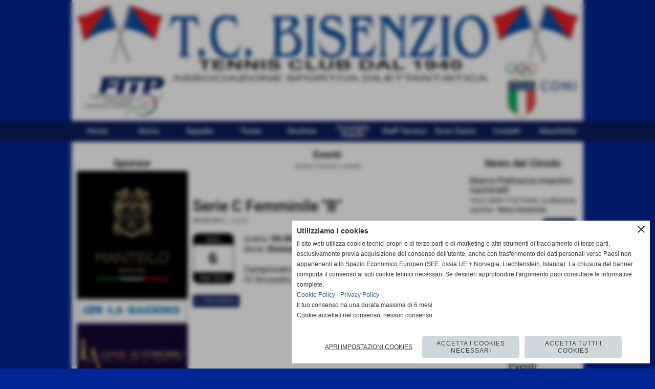

--- FILE ---
content_type: text/html; charset=UTF-8
request_url: https://www.tcbisenzio.com/Campionato-serie-C-Femminile.htm
body_size: 10902
content:
<!-- T. scheda: 0.002 -->
<!DOCTYPE html>
<html lang="it">
<head>
<title>Campionato serie C Femminile</title>
<meta charset="utf-8">
<meta name="description" content="Campionato a squadre serie C femminileCt Grosseto &quot;A&quot; - Tc Bisenzio &quot;B&quot;">
<meta name="keywords" content="eventi">
<link rel="canonical" href="https://www.tcbisenzio.com/Campionato-serie-C-Femminile.htm"><meta http-equiv="Content-Security-Policy" content="upgrade-insecure-requests">
<meta property="og:author" content="www.tcbisenzio.com">
<meta property="og:publisher" content="www.sitoper.it">
<meta name="generator" content="www.sitoper.it">
<meta name="robots" content="max-snippet:-1,max-image-preview:standard,max-video-preview:30"><link rel="icon" href="https://www.tcbisenzio.com/foto/grandi/sp79.gif" type="image/gif">
<link rel="shortcut icon" href="https://www.tcbisenzio.com/foto/grandi/sp79.gif" type="image/gif">
			
<link rel="stylesheet preload" as="style" type="text/css" href="https://www.tcbisenzio.com/fonts/material-icons/material-icons.css">
<link rel="stylesheet preload" as="style" type="text/css" href="https://www.server156.h725.net/fonts/open-sans/open-sans.css">
<link rel="stylesheet preload" as="style" type="text/css" href="https://www.server156.h725.net/fonts/pontano-sans/pontano-sans.css">
<link rel="stylesheet preload" as="style" type="text/css" href="https://www.server156.h725.net/fonts/roboto/roboto.css">
	
<link href="https://www.tcbisenzio.com/css_personali/cachestile_ridotta1_larga1_ridotta2_1418.css" rel="stylesheet" type="text/css" media="all">
<meta name="viewport" content="width=device-width, initial-scale=1.0">
<meta name="format-detection" content="telephone=no">

		
<style>

			
	/* sfondo singolo */
	@media all and (min-width: 800px) {
		body {
		    background-color: #002594 !important;
		}
	}
</style>
<script src="https://www.tcbisenzio.com/js/jquery.js"></script>
<script src="https://www.tcbisenzio.com/js/datatimepicker/jquery.ui.timepicker.js?v=0.3.2" defer></script>
<link href="https://www.tcbisenzio.com/js/datatimepicker/jquery.ui.timepicker.css?v=0.3.2" rel="stylesheet" type="text/css"/>
<script src="https://www.tcbisenzio.com/js/jquery.ui.core.js"></script>
<script src="https://www.tcbisenzio.com/js/datatimepicker/jquery.ui.datepicker.js" defer></script>
<script src="https://www.tcbisenzio.com/js/datatimepicker/jquery.ui.timepicker-it.js" defer></script>
<script src="https://www.tcbisenzio.com/js/datatimepicker/jquery.ui.datepicker-it.js" defer></script>
<link rel="stylesheet" href="https://www.tcbisenzio.com/js/jquery-ui.css">

<script src="https://www.tcbisenzio.com/js/libvarie.js?lu=20012026123028"></script>
<script src="https://www.tcbisenzio.com/js/cookie/cookie.php?lu=20012026123028" defer></script>
<script src="https://www.tcbisenzio.com/js/defer.php?lu=20012026123028" defer></script>
<script src="https://www.tcbisenzio.com/js/menu.php?lu=20012026123028" defer></script>
<script src="https://www.tcbisenzio.com/js/carrello.php?lu=20012026123028" defer></script>

<link rel="stylesheet preload" as="style" type="text/css" href="https://www.tcbisenzio.com/js/slideshow/slideshow_css.php?lu=20012026123028">
<script src="https://www.tcbisenzio.com/js/slideshow/slideshow_js.php?lu=20012026123028" defer></script>

<link rel="stylesheet preload" as="style" type="text/css" href="https://www.tcbisenzio.com/js/slideshow2.0/slideshow_css.php?lu=20012026123028">
<script src="https://www.tcbisenzio.com/js/slideshow2.0/slideshow_js.php?lu=20012026123028" defer></script>

<link rel="stylesheet preload" as="style" type="text/css" href="https://www.tcbisenzio.com/js/calendario/calendario.css?lu=20012026123028">
<script src="https://www.tcbisenzio.com/js/calendario/calendario.js?lu=20012026123028" defer></script>

<link rel="stylesheet preload" as="style" type="text/css" href="https://www.tcbisenzio.com/js/boxscorrimento/boxscorrimento_css.php">
<script src="https://www.tcbisenzio.com/js/boxscorrimento/boxscorrimento_js.php?lu=20012026123028" defer></script>

<link rel="stylesheet preload" as="style" type="text/css" href="https://www.tcbisenzio.com/lightbox/lightbox_css.php?lu=20012026123028">
<script src="https://www.tcbisenzio.com/lightbox/lightbox.js?lu=20012026123028" defer></script>

<script src="https://www.tcbisenzio.com/js/inviaamico/inviaamico.js?lu=20012026123028" defer></script>

<!--Per rendere il sistema dei video di sfondo funzionante anche su explorer NON ELIMINARE LACIARE COSI-->
<!--[if lt IE 9]>
<script>
document.createElement('video');
</script>
<![endif]-->


<!-- NON SONO UN MODELLO -->	<script>
		var $jQCheckCampoAggiuntivo = jQuery.noConflict();
		
		$jQCheckCampoAggiuntivo(document).ready(function (index){
			
			$jQCheckCampoAggiuntivo("form[id^='moduloOrdine']").submit(function(index) {
				
				var selettore=$jQCheckCampoAggiuntivo(this).attr('id');
				var array=selettore.split('moduloOrdine');
				var trovate2=true;
				var patternemail = new RegExp(/^(("[\w-+\s]+")|([\w-+]+(?:\.[\w-+]+)*)|("[\w-+\s]+")([\w-+]+(?:\.[\w-+]+)*))(@((?:[\w-+]+\.)*\w[\w-+]{0,66})\.([a-z]{2,6}(?:\.[a-z]{2})?)$)|(@\[?((25[0-5]\.|2[0-4][\d]\.|1[\d]{2}\.|[\d]{1,2}\.))((25[0-5]|2[0-4][\d]|1[\d]{2}|[\d]{1,2})\.){2}(25[0-5]|2[0-4][\d]|1[\d]{2}|[\d]{1,2})\]?$)/i);
				var patterndate = new RegExp(/(?:0[1-9]|[12][0-9]|3[01])\/(?:0[1-9]|1[0-2])\/(?:19|20\d{2})/);
				
				$jQCheckCampoAggiuntivo("#moduloOrdine"+array[1]+" div[id^='ordinedatoaggiuntivovis_']").each(function (index, value) { 
					
					if(
						(!$jQCheckCampoAggiuntivo(this).find('input').val() || $jQCheckCampoAggiuntivo(this).find('input').val()=='undefined') && 
						(!$jQCheckCampoAggiuntivo(this).find('select').val() || $jQCheckCampoAggiuntivo(this).find('select').val()=='undefined') && 
						(!$jQCheckCampoAggiuntivo(this).find('textarea').val() || $jQCheckCampoAggiuntivo(this).find('textarea').val()=='undefined')
					)
					{
						trovate2=false;
					}
					else
					{
						//controllo i dati inseriti se email o data
						if($jQCheckCampoAggiuntivo(this).find('input').attr("id"))
						{
							var tipocampo = $jQCheckCampoAggiuntivo(this).find('input').attr("id").split('_');
							if(tipocampo[0]=='campoemail') 
							{
								if(!patternemail.test( $jQCheckCampoAggiuntivo(this).find('input').val() ))
								{
									trovate2=false;
								}								
							}
							else if(tipocampo[0]=='campodata')
							{
								if(!patterndate.test( $jQCheckCampoAggiuntivo(this).find('input').val() ))
								{
									trovate2=false;
								}
							}
						}						
					}													
				});
				
				if(!trovate2)
					{
					$jQCheckCampoAggiuntivo("#moduloOrdine"+array[1]+" #avvisocampiaggiuntivicomprasubito"+array[1]).show();
					return false;
					}
				else
					{
					$jQCheckCampoAggiuntivo("#moduloOrdine"+array[1]+" #avvisocampiaggiuntivicomprasubito"+array[1]).hide();
					}
			});
		});
	</script>
	
		
	
<style>

</style>
<!-- foglio stampa -->
<link rel="stylesheet" href="https://www.tcbisenzio.com/css/stampa.css" media="print"> 

<!-- T. intestazionecss: 0.006 -->
	
<meta property="og:title" content="Campionato serie C Femminile" />
<meta property="og:type" content="article" />
<meta property="og:url" content="https://www.tcbisenzio.com/Campionato-serie-C-Femminile.htm" />
<meta property="og:description" content="Campionato a squadre serie C femminileCt Grosseto &quot;A&quot; - Tc Bisenzio &quot;B&quot;" />

<meta name="twitter:creator" content="@tcbisenzio.com" />
<meta name="twitter:site" content="@tcbisenzio.com">
<meta name="twitter:title" content="Serie C Femminile &quot;B&quot;">
<meta name="twitter:description" content="Campionato a squadre serie C femminileCt Grosseto &quot;A&quot; - Tc Bisenzio &quot;B&quot;">
<meta name="twitter:domain" content="www.tcbisenzio.com"></head>
<body id="eventi-scheda-20" class="">
	<a href="#contenuto-main" class="skip-link">Salta al contenuto principale</a>
<!-- inizio oggetti liberi body --><!-- fine oggetti liberi body -->
	<div id="sfondo-sito">
		<div id="data-ora">21 Gennaio 2026</div>
		
	<div id="accessoriofisso01"></div><div id="accessoriofisso02"></div><div id="accessorio-iniziosito"></div>
	<header id="testa" role="banner">
	    <div id="testa-interna"><!-- inizio oggetti liberi testa -->
<!-- fine oggetti liberi testa --><!-- no cache -->
<div class="box-generico ridotto "  id="box14">    
    <div class="boxContenuto">
		<div class="tab01 tab-nudo"><div class="contenitore-tab02">
			<div class="tab02 tab-nudo"><div class="tab02-area-foto"><div class="immagine align-center"><span class="nascosto">[</span><a href="https://www.tcbisenzio.com" title="https://www.tcbisenzio.com"><img src="/foto/grandi/tennis-club-bisenzio-banda.jpg" sizes="(min-width: 1020px) 1020px, 100vw" srcset="/foto/grandi/tennis-club-bisenzio-banda.jpg 1020w" alt="tennis club bisenzio" width="1020" height="241"></a><span class="nascosto">]</span>
				<input name="w_immagine_box" id="w_immagine_box_spec_14_1" type="hidden" value="1020">
				<input name="h_immagine_box" id="h_immagine_box_spec_14_1" type="hidden" value="241">
				</div></div>
				</div></div>
		</div>  
    	</div>
</div><!-- T. box 14: 0.002 --><!-- no cache --><!-- menu: 1 | eredita: no | chi eredita:  | tipo: orizzontale -->
	<div id="ancora-menu-orizzontale1-15"></div>
	<nav class="menu-orizzontale" id="menu-orizzontale1-15" style="z-index: 99" data-tipoMenu="orizzontale">
		<div class="menu-orizzontale-riga">
			<ul><li class="menu-orizzontale-tasto">
	<a href="https://www.tcbisenzio.com/" title="Home" data-urlPulsante="" data-moduloPulsante="homepage">Home</a>
</li><li class="menu-orizzontale-tasto">
	<a href="La-Storia.htm" title="La Storia" data-urlPulsante="pagine.php?pagina=3" data-moduloPulsante="pagine_aggiuntive">Storia</a>
</li><li class="menu-orizzontale-tasto">
	<a href="le-squadre-1.htm" title="Le Squadre" data-urlPulsante="categorie.php?modulo_attuale=squadre" data-moduloPulsante="squadre">Squadre</a>
</li><li class="menu-orizzontale-tasto">
	<a href="I-Tornei.htm" title="I Tornei" data-urlPulsante="categorie.php?modulo_attuale=campionati_squadre" data-moduloPulsante="campionati_squadre">Tornei</a>
</li><li class="menu-orizzontale-tasto">
	<a href="Le-Strutture.htm" title="Le Strutture" data-urlPulsante="categorie.php?modulo_attuale=campi_di_gioco" data-moduloPulsante="campi_di_gioco">Strutture</a>
</li><li class="menu-orizzontale-tasto">
	<a href="Consiglio-Statuto-Documenti.htm" title="Consiglio Statuto Documenti" data-urlPulsante="categorie.php?modulo_attuale=documenti" data-moduloPulsante="documenti">Consiglio Statuto</a>
</li><li class="menu-orizzontale-tasto">
	<a href="Staff-Tecnico-1.htm" title="Staff Tecnico" data-urlPulsante="categorie.php?modulo_attuale=staff_tecnico" data-moduloPulsante="staff_tecnico">Staff Tecnico</a>
</li><li class="menu-orizzontale-tasto">
	<a href="TCBISENZIO-ASD.htm" title="TCBISENZIO ASD" data-urlPulsante="pagine.php?pagina=4" data-moduloPulsante="pagine_aggiuntive">Dove Siamo</a>
</li><li class="menu-orizzontale-tasto">
	<a href="https://www.tcbisenzio.com/contatti.htm" title="contatti" data-urlPulsante="contatti.htm" data-moduloPulsante="">Contatti</a>
</li><li class="menu-orizzontale-tasto">
	<a href="javascript:void(0)" style="pointer-events: none; cursor: default;" title="Newsletter" data-urlPulsante="javascript:void(0)" data-moduloPulsante="">Newsletter</a>
</li>
				</ul>
			</div>
		</nav><!-- T. menu 15 parziale1: 0.000 | parziale2: 0.002 --><!-- T. menu 15: 0.002 -->		
	    <!-- CHIUSURA DI testa-interna -->
		</div>
	<!-- CHIUSURA DI testa -->
	</header>
	
	<div id="accessorio-iniziocontenuti"></div>		<div id="corpo-contenitore">
			<div id="corpo-contenuto-paginainterna">
				
				<div id="menu"><!-- no cache -->
<div class="box-sponsor ridotto "  id="box5">    
    <div class="boxContenuto">
		<div class="tab01">
			<!-- tab01 testa -->
			<header class="tab01-testa">
				<div class="titolo">
					Sponsor
				</div>
			</header>
		
			<!-- tab01 corpo -->
			<div class="tab01-corpo"><div class="contenitore-tab02">
			<div class="tab02 tab-nudo"><div class="tab02-area-foto"><div class="immagine align-center"><span class="nascosto">[</span><a href="https://manteco.com/" title="Manteco"><img src="/foto/grandi/banner_manteco_391x400pxsito.jpg" sizes="(min-width: 391px) 391px, 100vw" srcset="/foto/piccole/banner_manteco_391x400pxsito.jpg 140w, /foto/grandi/banner_manteco_391x400pxsito.jpg 391w" alt="" width="391" height="450"></a><span class="nascosto">]</span>
				<input name="w_immagine_box" id="w_immagine_box_spec_5_104" type="hidden" value="391">
				<input name="h_immagine_box" id="h_immagine_box_spec_5_104" type="hidden" value="450">
				</div></div>
				</div></div><div class="contenitore-tab02">
			<div class="tab02 tab-nudo"><div class="tab02-area-foto"><div class="immagine align-center"><span class="nascosto">[</span><a href="https://www.lanazione.it/prato" title="La Nazione"><img src="/foto/grandi/la-nazione-banner.jpg" sizes="(min-width: 1000px) 1000px, 100vw" srcset="/foto/piccole/la-nazione-banner.jpg 140w, /foto/grandi/la-nazione-banner.jpg 1000w" alt="" width="1000" height="215"></a><span class="nascosto">]</span>
				<input name="w_immagine_box" id="w_immagine_box_spec_5_121" type="hidden" value="1000">
				<input name="h_immagine_box" id="h_immagine_box_spec_5_121" type="hidden" value="215">
				</div></div>
				</div></div><div class="contenitore-tab02">
			<div class="tab02 tab-nudo"><div class="tab02-area-foto"><div class="immagine align-center"><span class="nascosto">[</span><a href="http://www.lenzicar.com/" title="Lenzi automobili spa"><img src="/foto/grandi/lenzibannersito.jpg" sizes="(min-width: 1000px) 1000px, 100vw" srcset="/foto/piccole/lenzibannersito.jpg 140w, /foto/grandi/lenzibannersito.jpg 1000w" alt="" width="1000" height="732"></a><span class="nascosto">]</span>
				<input name="w_immagine_box" id="w_immagine_box_spec_5_95" type="hidden" value="1000">
				<input name="h_immagine_box" id="h_immagine_box_spec_5_95" type="hidden" value="732">
				</div></div>
				</div></div><div class="contenitore-tab02">
			<div class="tab02 tab-nudo"><div class="tab02-area-foto"><div class="immagine align-center"><span class="nascosto">[</span><a href="https://www.chiantibanca.it/page/default.asp?i_menuID=-604" title="Chianti Banca"><img src="/foto/grandi/chiantibancabordo.jpg" sizes="(min-width: 622px) 622px, 100vw" srcset="/foto/piccole/chiantibancabordo.jpg 140w, /foto/grandi/chiantibancabordo.jpg 622w" alt="" width="622" height="284"></a><span class="nascosto">]</span>
				<input name="w_immagine_box" id="w_immagine_box_spec_5_107" type="hidden" value="622">
				<input name="h_immagine_box" id="h_immagine_box_spec_5_107" type="hidden" value="284">
				</div></div>
				</div></div><div class="contenitore-tab02">
			<div class="tab02 tab-nudo"><div class="tab02-area-foto"><div class="immagine align-center"><span class="nascosto">[</span><a href="https://www.consulentimediolanum.it/web/gessica.camilloni" title="Gessica Camilloni private banking Mediolanum"><img src="/foto/grandi/mediolanum-3.jpg" sizes="(min-width: 507px) 507px, 100vw" srcset="/foto/piccole/mediolanum-3.jpg 140w, /foto/grandi/mediolanum-3.jpg 507w" alt="" width="507" height="237"></a><span class="nascosto">]</span>
				<input name="w_immagine_box" id="w_immagine_box_spec_5_93" type="hidden" value="507">
				<input name="h_immagine_box" id="h_immagine_box_spec_5_93" type="hidden" value="237">
				</div></div>
				</div></div><div class="contenitore-tab02">
			<div class="tab02 tab-nudo"><div class="tab02-area-foto"><div class="immagine align-center"><span class="nascosto">[</span><a href="https://www.estra.it/" title="Estra"><img src="/foto/grandi/estra.jpg" sizes="(min-width: 381px) 381px, 100vw" srcset="/foto/piccole/estra.jpg 140w, /foto/grandi/estra.jpg 381w" alt="" width="381" height="122"></a><span class="nascosto">]</span>
				<input name="w_immagine_box" id="w_immagine_box_spec_5_119" type="hidden" value="381">
				<input name="h_immagine_box" id="h_immagine_box_spec_5_119" type="hidden" value="122">
				</div></div>
				</div></div><div class="contenitore-tab02">
			<div class="tab02 tab-nudo"><div class="tab02-area-foto"><div class="immagine align-center"><span class="nascosto">[</span><a href="https://sestosensoyarns.it" title="Sestosensoyarns"><img src="/foto/grandi/immagine-23.jpg" sizes="(min-width: 643px) 643px, 100vw" srcset="/foto/piccole/immagine-23.jpg 140w, /foto/grandi/immagine-23.jpg 643w" alt="" width="643" height="193"></a><span class="nascosto">]</span>
				<input name="w_immagine_box" id="w_immagine_box_spec_5_114" type="hidden" value="643">
				<input name="h_immagine_box" id="h_immagine_box_spec_5_114" type="hidden" value="193">
				</div></div>
				</div></div><div class="contenitore-tab02">
			<div class="tab02 tab-nudo"><div class="tab02-area-foto"><div class="immagine align-center"><span class="nascosto">[</span><a href="zero-tessuti.htm" title="Zero Tessuti"><img src="/foto/grandi/zero-con-bordo.jpg" sizes="(min-width: 369px) 369px, 100vw" srcset="/foto/piccole/zero-con-bordo.jpg 140w, /foto/grandi/zero-con-bordo.jpg 369w" alt="" width="369" height="280"></a><span class="nascosto">]</span>
				<input name="w_immagine_box" id="w_immagine_box_spec_5_117" type="hidden" value="369">
				<input name="h_immagine_box" id="h_immagine_box_spec_5_117" type="hidden" value="280">
				</div></div>
				</div></div><div class="contenitore-tab02">
			<div class="tab02 tab-nudo"><div class="tab02-area-foto"><div class="immagine align-center"><span class="nascosto">[</span><a href="https://www.filpa1974.it/" title="Fil. PA 1974"><img src="/foto/grandi/filpa-1974.jpg" sizes="(min-width: 594px) 594px, 100vw" srcset="/foto/piccole/filpa-1974.jpg 140w, /foto/grandi/filpa-1974.jpg 594w" alt="" width="594" height="552"></a><span class="nascosto">]</span>
				<input name="w_immagine_box" id="w_immagine_box_spec_5_118" type="hidden" value="594">
				<input name="h_immagine_box" id="h_immagine_box_spec_5_118" type="hidden" value="552">
				</div></div>
				</div></div><div class="contenitore-tab02">
			<div class="tab02 tab-nudo"><div class="tab02-area-foto"><div class="immagine align-center"><span class="nascosto">[</span><a href="http://portale.immstema.it/respimm.aspx" title="Ste-Ma"><img src="/foto/grandi/ste-ma-banner.jpg" sizes="(min-width: 138px) 138px, 100vw" srcset="/foto/grandi/ste-ma-banner.jpg 138w" alt="" width="138" height="174"></a><span class="nascosto">]</span>
				<input name="w_immagine_box" id="w_immagine_box_spec_5_80" type="hidden" value="138">
				<input name="h_immagine_box" id="h_immagine_box_spec_5_80" type="hidden" value="174">
				</div></div>
				</div></div><div class="contenitore-tab02">
			<div class="tab02 tab-nudo"><div class="tab02-area-foto"><div class="immagine align-center"><span class="nascosto">[</span><a href="https://www.cutterviaggi.it/" title="Cutter Viaggi"><img src="/foto/grandi/cutter-bordo.jpg" sizes="(min-width: 401px) 401px, 100vw" srcset="/foto/piccole/cutter-bordo.jpg 140w, /foto/grandi/cutter-bordo.jpg 401w" alt="" width="401" height="180"></a><span class="nascosto">]</span>
				<input name="w_immagine_box" id="w_immagine_box_spec_5_112" type="hidden" value="401">
				<input name="h_immagine_box" id="h_immagine_box_spec_5_112" type="hidden" value="180">
				</div></div>
				</div></div><div class="contenitore-tab02">
			<div class="tab02 tab-nudo"><div class="tab02-area-foto"><div class="immagine align-center"><span class="nascosto">[</span><a href="https://www.dife.it" title="DIFE"><img src="/foto/grandi/dife-banner.jpg" sizes="(min-width: 361px) 361px, 100vw" srcset="/foto/piccole/dife-banner.jpg 140w, /foto/grandi/dife-banner.jpg 361w" alt="" width="361" height="133"></a><span class="nascosto">]</span>
				<input name="w_immagine_box" id="w_immagine_box_spec_5_91" type="hidden" value="361">
				<input name="h_immagine_box" id="h_immagine_box_spec_5_91" type="hidden" value="133">
				</div></div>
				</div></div><div class="contenitore-tab02">
			<div class="tab02 tab-nudo"><div class="tab02-area-foto"><div class="immagine align-center"><span class="nascosto">[</span><a href="https://www.luilor.com" title="Luilor spa"><img src="/foto/grandi/luilor-banner.jpg" sizes="(min-width: 289px) 289px, 100vw" srcset="/foto/piccole/luilor-banner.jpg 140w, /foto/grandi/luilor-banner.jpg 289w" alt="" width="289" height="158"></a><span class="nascosto">]</span>
				<input name="w_immagine_box" id="w_immagine_box_spec_5_94" type="hidden" value="289">
				<input name="h_immagine_box" id="h_immagine_box_spec_5_94" type="hidden" value="158">
				</div></div>
				</div></div><div class="contenitore-tab02">
			<div class="tab02 tab-nudo"><div class="tab02-area-foto"><div class="immagine align-center"><span class="nascosto">[</span><a href="https://www.termoidraulicacavaciocchi.it/" title="TCE Termoidraulica Cavaciocchi Eduardo"><img src="/foto/grandi/tce-1.jpg" sizes="(min-width: 686px) 686px, 100vw" srcset="/foto/grandi/tce-1.jpg 686w" alt="" width="686" height="637"></a><span class="nascosto">]</span>
				<input name="w_immagine_box" id="w_immagine_box_spec_5_115" type="hidden" value="686">
				<input name="h_immagine_box" id="h_immagine_box_spec_5_115" type="hidden" value="637">
				</div></div>
				</div></div><div class="contenitore-tab02">
			<div class="tab02 tab-nudo"><div class="tab02-area-foto"><div class="immagine align-center"><span class="nascosto">[</span><a href="https://www.cartellistradaliprato.it/" title="Publiprato"><img src="/foto/grandi/immagine-24.jpg" sizes="(min-width: 247px) 247px, 100vw" srcset="/foto/piccole/immagine-24.jpg 140w, /foto/grandi/immagine-24.jpg 247w" alt="" width="247" height="84"></a><span class="nascosto">]</span>
				<input name="w_immagine_box" id="w_immagine_box_spec_5_106" type="hidden" value="247">
				<input name="h_immagine_box" id="h_immagine_box_spec_5_106" type="hidden" value="84">
				</div></div>
				</div></div><div class="contenitore-tab02">
			<div class="tab02 tab-nudo"><div class="tab02-area-foto"><div class="immagine align-center"><span class="nascosto">[</span><a href="http://www.morettiauto.com/" title="Moretti Automobili srl"><img src="/foto/grandi/moretti-banner.jpg" sizes="(min-width: 254px) 254px, 100vw" srcset="/foto/piccole/moretti-banner.jpg 140w, /foto/grandi/moretti-banner.jpg 254w" alt="" width="254" height="263"></a><span class="nascosto">]</span>
				<input name="w_immagine_box" id="w_immagine_box_spec_5_60" type="hidden" value="254">
				<input name="h_immagine_box" id="h_immagine_box_spec_5_60" type="hidden" value="263">
				</div></div>
				</div></div><div class="contenitore-tab02">
			<div class="tab02 tab-nudo"><div class="tab02-area-foto"><div class="immagine align-center"><span class="nascosto">[</span><a href="fem-rappresentanze-tessili.htm" title="F&M Rappresentanze Tessili"><img src="/foto/grandi/fm-sito.jpg" sizes="(min-width: 731px) 731px, 100vw" srcset="/foto/piccole/fm-sito.jpg 140w, /foto/grandi/fm-sito.jpg 731w" alt="" width="731" height="266"></a><span class="nascosto">]</span>
				<input name="w_immagine_box" id="w_immagine_box_spec_5_120" type="hidden" value="731">
				<input name="h_immagine_box" id="h_immagine_box_spec_5_120" type="hidden" value="266">
				</div></div>
				</div></div><div class="contenitore-tab02">
			<div class="tab02 tab-nudo"><div class="tab02-area-foto"><div class="immagine align-center"><span class="nascosto">[</span><a href="http://ivgsrl.it/" title="Ivg"><img src="/foto/grandi/ivg-banner.jpg" sizes="(min-width: 319px) 319px, 100vw" srcset="/foto/piccole/ivg-banner.jpg 140w, /foto/grandi/ivg-banner.jpg 319w" alt="" width="319" height="269"></a><span class="nascosto">]</span>
				<input name="w_immagine_box" id="w_immagine_box_spec_5_86" type="hidden" value="319">
				<input name="h_immagine_box" id="h_immagine_box_spec_5_86" type="hidden" value="269">
				</div></div>
				</div></div><div class="contenitore-tab02">
			<div class="tab02 tab-nudo"><div class="tab02-area-foto"><div class="immagine align-center"><span class="nascosto">[</span><a href="https://firsystem.com/" title="FirSystem"><img src="/foto/grandi/firsystem-logo-bordo.jpg" sizes="(min-width: 672px) 672px, 100vw" srcset="/foto/grandi/firsystem-logo-bordo.jpg 672w" alt="" width="672" height="185"></a><span class="nascosto">]</span>
				<input name="w_immagine_box" id="w_immagine_box_spec_5_116" type="hidden" value="672">
				<input name="h_immagine_box" id="h_immagine_box_spec_5_116" type="hidden" value="185">
				</div></div>
				</div></div><div class="contenitore-tab02">
			<div class="tab02 tab-nudo"><div class="tab02-area-foto"><div class="immagine align-center"><span class="nascosto">[</span><a href="https://www.iama.prato.it/" title="IAMA"><img src="/foto/grandi/iama.jpg" sizes="(min-width: 326px) 326px, 100vw" srcset="/foto/piccole/iama.jpg 140w, /foto/grandi/iama.jpg 326w" alt="" width="326" height="183"></a><span class="nascosto">]</span>
				<input name="w_immagine_box" id="w_immagine_box_spec_5_111" type="hidden" value="326">
				<input name="h_immagine_box" id="h_immagine_box_spec_5_111" type="hidden" value="183">
				</div></div>
				</div></div><div class="contenitore-tab02">
			<div class="tab02 tab-nudo"><div class="tab02-area-foto"><div class="immagine align-center"><span class="nascosto">[</span><a href="http://www.facebook.com/fisiopratolab/" title="Prato Lab"><img src="/foto/grandi/prato-lab-banner.jpg" sizes="(min-width: 166px) 166px, 100vw" srcset="/foto/piccole/prato-lab-banner.jpg 140w, /foto/grandi/prato-lab-banner.jpg 166w" alt="" width="166" height="123"></a><span class="nascosto">]</span>
				<input name="w_immagine_box" id="w_immagine_box_spec_5_72" type="hidden" value="166">
				<input name="h_immagine_box" id="h_immagine_box_spec_5_72" type="hidden" value="123">
				</div></div>
				</div></div><div class="contenitore-tab02">
			<div class="tab02 tab-nudo"><div class="tab02-area-foto"><div class="immagine align-center"><span class="nascosto">[</span><a href="https://decimasportswear.com/" title="Decima Sportswear"><img src="/foto/grandi/decima-banner.jpg" sizes="(min-width: 324px) 324px, 100vw" srcset="/foto/piccole/decima-banner.jpg 140w, /foto/grandi/decima-banner.jpg 324w" alt="" width="324" height="135"></a><span class="nascosto">]</span>
				<input name="w_immagine_box" id="w_immagine_box_spec_5_113" type="hidden" value="324">
				<input name="h_immagine_box" id="h_immagine_box_spec_5_113" type="hidden" value="135">
				</div></div>
				</div></div><div class="contenitore-tab02">
			<div class="tab02 tab-nudo"><div class="tab02-area-foto"><div class="immagine align-center"><span class="nascosto">[</span><a href="http://it.babolat.com/" title="Babolat sponsor tecnico Tc Bisenzio"><img src="/foto/grandi/babolat-banner.jpg" sizes="(min-width: 594px) 594px, 100vw" srcset="/foto/piccole/babolat-banner.jpg 140w, /foto/grandi/babolat-banner.jpg 594w" alt="" width="594" height="146"></a><span class="nascosto">]</span>
				<input name="w_immagine_box" id="w_immagine_box_spec_5_70" type="hidden" value="594">
				<input name="h_immagine_box" id="h_immagine_box_spec_5_70" type="hidden" value="146">
				</div></div>
				</div></div>	
			</div>
			
		<!-- tab01 piede -->
		<footer class="tab01-piede">
			<div class="continua">
				<span class="nascosto">[</span>
					<a href="Sponsor.htm" title="elenco completo">elenco completo</a>					
				<span class="nascosto">]</span>
			</div>
		</footer>
		</div>  
    	</div>
</div><!-- T. box 5: 0.019 --></div>				<div id="contenuti" class="eventi-scheda scheda">
				
				<main class="pag00" id="contenuto-main" role="main">
										<div class="pag00-testa">
								<div class="titolo">Eventi</div><div class="sottotitolo"><span class="nascosto">percorso: </span><a href="https://www.tcbisenzio.com/" title="torna a Home">Home</a> &gt; <a href="categorie.php?modulo_attuale=eventi" title="torna a Eventi">Eventi</a> &gt; <a href="categorie.php?categoria=8" title="torna a eventi">eventi</a></div>					</div> 
											<div class="pag00-corpo">
																
								<!-- pag01 - contenuti -->
								<article class="pag01">
									
								<header class="pag01-testa"><div class="titolo"><h1>Serie C Femminile &quot;B&quot;</h1></div><div class="sottotitolo"><span class="sottotitolo-data">06-03-2011</span><span class="sottotitolo-categorie"> - <span class="categorianome"><a href="categorie.php?categoria=8" title="eventi">eventi</a></span></span></div>
								</header>									<div class="pag01-corpo">
											<div class="float-left struttura-immagine-sx">
	<div class="calendario-data-evento-box">
		<div class="calendario-data-evento">
			<div class="calendario-data-evento-testa">Dom</div>
			<div class="calendario-data-evento-corpo">6</div>
			<div class="calendario-data-evento-piede">Mar 2011</div>
		</div>
	</div></div><div class="span-classe-testo testo"><div>orario: <strong>09.00</strong></div><div>dove: <strong>Grosseto</strong></div><BR>Campionato a squadre serie C femminile<BR>Ct Grosseto &quot;A&quot; - Tc Bisenzio &quot;B&quot;</div>									</div> 	
																	</article>
								<!-- FINE pag01 - contenuti -->								
								<div class="box-paginazione">
												<div class="float-left" style="width: 33%"><a href="Serie-C-Femminile.htm" title="scheda precedente: Serie C Femminile">&lt;&lt; precedente</a></div>
										  <div class="float-left visibilita-solo-pc align-center" style="width: 33%">&nbsp;
										  </div>
										  <div class="float-right align-right" style="width: 33%"><a href="Under-14-maschile.htm" title="scheda successiva: Under 14 maschile">successivo &gt;&gt;</a></div><div class="clear-left clear-right"></div></div>					</div>					
				    				</main>	
		    <!-- FINE ZONA DEI CONTENUTI -->
		    </div>
		    <div id="colonna-home"><!-- no cache -->
<div class="box-news ridotto "  id="box2">    
    <div class="boxContenuto">
		<div class="tab01">
			<!-- tab01 testa -->
			<header class="tab01-testa">
				<div class="titolo">
					News dal Circolo
				</div>
			</header>
		
			<!-- tab01 corpo -->
			<div class="tab01-corpo">
		<div id="scorrimento2_5000">
			<div class="tab02">			
			<!-- tab02 testa -->
			<header class="tab02-testa">
						<div class="titolo">Marco Paltracca maestro nazionale
						</div>
						<div class="sottotitolo"><span class="sottotitolo-data">14-01-2026 11:07</span><span class="sottotitolo-fonte"> Fonte: La direzione sportiva</span> - <span class="sottotitolo-categorie"><span class="categorianome"><a href="categorie.php?categoria=1" title="News Generiche">News Generiche</a></span></span></div>
			</header>	
				
				<!-- tab02 piede -->					
				<footer class="tab02-piede">
					<div class="continua">
						<span class="nascosto">[</span>
							<a href="marco-paltracca-maestro-nazionale.htm" title="Marco Paltracca maestro nazionale">continua</a>						
						<span class="nascosto">]</span>
					</div>
				</footer>
				</div>
			<div class="tab02">			
			<!-- tab02 testa -->
			<header class="tab02-testa">
						<div class="titolo">Complimenti Matteo Mesaglio istruttore di 2 grado
						</div>
						<div class="sottotitolo"><span class="sottotitolo-data">13-01-2026 18:36</span><span class="sottotitolo-fonte"> Fonte: la segreteria</span> - <span class="sottotitolo-categorie"><span class="categorianome"><a href="categorie.php?categoria=1" title="News Generiche">News Generiche</a></span></span></div>
			</header>	
				
				<!-- tab02 piede -->					
				<footer class="tab02-piede">
					<div class="continua">
						<span class="nascosto">[</span>
							<a href="complimenti-matteo-mesaglio-istruttore-di-2-grado.htm" title="Complimenti Matteo Mesaglio istruttore di 2 grado">continua</a>						
						<span class="nascosto">]</span>
					</div>
				</footer>
				</div>
			<div class="tab02">			
			<!-- tab02 testa -->
			<header class="tab02-testa">
						<div class="titolo">Vieni con noi agli Internazionali d'Italia gioved&igrave; 7 maggio 2026
						</div>
						<div class="sottotitolo"><span class="sottotitolo-data">09-01-2026 19:57</span><span class="sottotitolo-fonte"> Fonte: la segreteria</span> - <span class="sottotitolo-categorie"><span class="categorianome"><a href="categorie.php?categoria=1" title="News Generiche">News Generiche</a></span></span></div>
			</header>	
				
				<!-- tab02 piede -->					
				<footer class="tab02-piede">
					<div class="continua">
						<span class="nascosto">[</span>
							<a href="vieni-con-noi-agli-internazionali-d-italia-giovedi-7-maggio-2026.htm" title="Vieni con noi agli Internazionali d'Italia gioved&igrave; 7 maggio 2026">continua</a>						
						<span class="nascosto">]</span>
					</div>
				</footer>
				</div>
			<div class="tab02">			
			<!-- tab02 testa -->
			<header class="tab02-testa">
						<div class="titolo">Gioved&igrave; 1 gennaio siamo chiusi
						</div>
						<div class="sottotitolo"><span class="sottotitolo-data">31-12-2025 17:12</span><span class="sottotitolo-fonte"> Fonte: La direzione sportiva</span> - <span class="sottotitolo-categorie"><span class="categorianome"><a href="categorie.php?categoria=1" title="News Generiche">News Generiche</a></span></span></div>
			</header>	
				
				<!-- tab02 piede -->					
				<footer class="tab02-piede">
					<div class="continua">
						<span class="nascosto">[</span>
							<a href="giovedi-1-gennaio-siamo-chiusi.htm" title="Gioved&igrave; 1 gennaio siamo chiusi">continua</a>						
						<span class="nascosto">]</span>
					</div>
				</footer>
				</div>
			<div class="tab02">			
			<!-- tab02 testa -->
			<header class="tab02-testa">
						<div class="titolo">Campioni Sociale 2025 di Briscola Bove-Carraresi
						</div>
						<div class="sottotitolo"><span class="sottotitolo-data">23-12-2025 09:35</span><span class="sottotitolo-fonte"> Fonte: La direzione sportiva</span> - <span class="sottotitolo-categorie"><span class="categorianome"><a href="categorie.php?categoria=1" title="News Generiche">News Generiche</a></span></span></div>
			</header>	
				
				<!-- tab02 piede -->					
				<footer class="tab02-piede">
					<div class="continua">
						<span class="nascosto">[</span>
							<a href="campioni-sociale-2025-di-briscola-bove-carraresi.htm" title="Campioni Sociale 2025 di Briscola Bove-Carraresi">continua</a>						
						<span class="nascosto">]</span>
					</div>
				</footer>
				</div>
			<div class="tab02">			
			<!-- tab02 testa -->
			<header class="tab02-testa">
						<div class="titolo">Tombola di Natale  21/12/25 h 16.30
						</div>
						<div class="sottotitolo"><span class="sottotitolo-data">13-12-2025 09:45</span><span class="sottotitolo-fonte"> Fonte: la segreteria</span> - <span class="sottotitolo-categorie"><span class="categorianome"><a href="categorie.php?categoria=1" title="News Generiche">News Generiche</a></span></span></div>
			</header>	
				
				<!-- tab02 piede -->					
				<footer class="tab02-piede">
					<div class="continua">
						<span class="nascosto">[</span>
							<a href="tombola-di-natale-21-12-25-h-1630.htm" title="Tombola di Natale 21/12/25 h 16.30">continua</a>						
						<span class="nascosto">]</span>
					</div>
				</footer>
				</div>
			<div class="tab02">			
			<!-- tab02 testa -->
			<header class="tab02-testa">
						<div class="titolo">Chiusura Scuola Tennis 24 dicembre - 6 gennaio compresi
						</div>
						<div class="sottotitolo"><span class="sottotitolo-data">11-12-2025 08:32</span><span class="sottotitolo-fonte"> Fonte: la segreteria</span> - <span class="sottotitolo-categorie"><span class="categorianome"><a href="categorie.php?categoria=1" title="News Generiche">News Generiche</a></span></span></div>
			</header>	
				
				<!-- tab02 piede -->					
				<footer class="tab02-piede">
					<div class="continua">
						<span class="nascosto">[</span>
							<a href="chiusura-scuola-tennis-24-dicembre-6-gennaio-compresi.htm" title="Chiusura Scuola Tennis 24 dicembre - 6 gennaio compresi">continua</a>						
						<span class="nascosto">]</span>
					</div>
				</footer>
				</div>
			<div class="tab02">			
			<!-- tab02 testa -->
			<header class="tab02-testa">
						<div class="titolo">Torneo e cena di Natale "Scuola Tennis"
						</div>
						<div class="sottotitolo"><span class="sottotitolo-data">01-12-2025 17:24</span><span class="sottotitolo-fonte"> Fonte: la segreteria</span> - <span class="sottotitolo-categorie"><span class="categorianome"><a href="categorie.php?categoria=1" title="News Generiche">News Generiche</a></span></span></div>
			</header>	
				
				<!-- tab02 piede -->					
				<footer class="tab02-piede">
					<div class="continua">
						<span class="nascosto">[</span>
							<a href="torneo-e-cena-di-natale-scuola-tennis.htm" title="Torneo e cena di Natale &quot;Scuola Tennis&quot;">continua</a>						
						<span class="nascosto">]</span>
					</div>
				</footer>
				</div>
			<div class="tab02">			
			<!-- tab02 testa -->
			<header class="tab02-testa">
						<div class="titolo">Domenica 23 novembre tutti al Fabbricone!
						</div>
						<div class="sottotitolo"><span class="sottotitolo-data">20-11-2025 10:53</span><span class="sottotitolo-fonte"> Fonte: La direzione sportiva</span> - <span class="sottotitolo-categorie"><span class="categorianome"><a href="categorie.php?categoria=1" title="News Generiche">News Generiche</a></span></span></div>
			</header>	
				
				<!-- tab02 piede -->					
				<footer class="tab02-piede">
					<div class="continua">
						<span class="nascosto">[</span>
							<a href="domenica-23-novembre-tutti-al-fabbricone.htm" title="Domenica 23 novembre tutti al Fabbricone!">continua</a>						
						<span class="nascosto">]</span>
					</div>
				</footer>
				</div>
			<div class="tab02">			
			<!-- tab02 testa -->
			<header class="tab02-testa">
						<div class="titolo">Finale Play Off serie A2 maschile 23/30 novembre ci siamo!
						</div>
						<div class="sottotitolo"><span class="sottotitolo-data">12-11-2025 19:22</span><span class="sottotitolo-fonte"> Fonte: La direzione sportiva</span> - <span class="sottotitolo-categorie"><span class="categorianome"><a href="categorie.php?categoria=1" title="News Generiche">News Generiche</a></span></span></div>
			</header>	
				
				<!-- tab02 piede -->					
				<footer class="tab02-piede">
					<div class="continua">
						<span class="nascosto">[</span>
							<a href="finale-play-off-serie-a2-maschile-23-30-novembre-pv.htm" title="Finale Play Off serie A2 maschile 23/30 novembre ci siamo!">continua</a>						
						<span class="nascosto">]</span>
					</div>
				</footer>
				</div>
		</div>	
			</div>
			
		<!-- tab01 piede -->
		<footer class="tab01-piede">
			<div class="continua">
				<span class="nascosto">[</span>
					<a href="News-dal-Circolo.htm" title="elenco completo">elenco completo</a>					
				<span class="nascosto">]</span>
			</div>
		</footer>
		</div>  
    	</div>
</div><!-- T. box 2: 0.016 --><!-- no cache -->
<div class="box-fotogallery ridotto "  id="box4">    
    <div class="boxContenuto">
		<div class="tab01">
			<!-- tab01 testa -->
			<header class="tab01-testa">
				<div class="titolo">
					Foto Gallery
				</div>
			</header>
		
			<!-- tab01 corpo -->
			<div class="tab01-corpo">
				<div class="tab02 tab-nudo">
					<div class="tab02-corpo">
						
					<div class="immagine align-center">
						<span class="nascosto">[</span><a href="Foto-Gallery.htm" title="Foto Gallery"><img src="/foto/grandi/nuovo-1-5.jpg" sizes="(min-width: 168px) 168px, 100vw" srcset="/foto/grandi/nuovo-1-5.jpg 168w" alt="" width="168" height="26"><span class="nascosto">]</span></a>
						
					</div>
					</div>
				</div>	
			</div>
			
		<!-- tab01 piede -->
		<footer class="tab01-piede">
			<div class="continua">
				<span class="nascosto">[</span>
					<a href="Foto-Gallery.htm" title="elenco completo">elenco completo</a>					
				<span class="nascosto">]</span>
			</div>
		</footer>
		</div>  
    	</div>
</div><!-- T. box 4: 0.001 --><!-- no cache -->
<div class="box-eventi ridotto "  id="box8">    
    <div class="boxContenuto">
		<div class="tab01">
			<!-- tab01 testa -->
			<header class="tab01-testa">
				<div class="titolo">
					Eventi
				</div>
			</header>
		
			<!-- tab01 corpo -->
			<div class="tab01-corpo">
				<div class="tab02 tab-nudo">
					<div class="tab02-corpo">
						
	<div class="calendario calendario-mensile" id="calendario_8" data-id="8">
		<div class="calendario-toolbar">		
			<div class="material-icons calendario-indietro notranslate" id="calendario_indietro" data-id="8" data-giorno="01" data-mese="12" data-anno="2025" title="Dicembre 2025">keyboard_arrow_left</div>
			<div class="calendario-titolo" data-urllink="categorie.php" data-navlink='{"modulo_attuale":"eventi","azione":"cercaspec","datada":"2026-01-01","dataa":"2026-01-31"}' title="dal 01/01/2026 al 31/01/2026">Gennaio 2026</div>
			<div class="material-icons calendario-avanti notranslate" id="calendario_avanti" data-id="8" data-giorno="01" data-mese="2" data-anno="2026" title="Febbraio 2026">keyboard_arrow_right</div>
		<div class="calendario-toolbar-tipo">
			<span class="material-icons calendario-toolbar-tipo-attivo notranslate" title="visualizzazione mensile" data-ultimadata="2026-01-21" data-id="8">calendar_view_month</span>
			<span class="material-icons notranslate" title="visualizzazione settimanale" data-tipovis="settimanale" data-ultimadata="2026-01-21" data-id="8">calendar_view_week</span>
			<span class="material-icons notranslate" title="visualizzazione giornaliera" data-tipovis="giornaliera" data-ultimadata="2026-01-21" data-id="8">calendar_view_day</span>
		</div>		
		</div>	
		
		<table class="">
			<caption class="nascosto">Gennaio 2026</caption>	
			<tr class="titolo-tabella-n2">
				<th title="Lunedì">L</th>
				<th title="Martedì">M</th>
				<th title="Mercoledì">M</th>
				<th title="Giovedì">G</th>
				<th title="Venerdì">V</th>
				<th title="Sabato">S</th>
				<th title="Domenica">D</th>
			</tr>
			<tr>
				<td class=" calendario-giorno-non-attivo">
					<div class="calendario-giorno-contenitore">
						<div class="calendario-giorno" data-urllink="categorie.php" data-navlink='{"modulo_attuale":"eventi","azione":"cercaspec","data":"2025-12-29"}' title="29/12/2025">29</div>
					</div>
					<div class="calendario-giorno-evento-singolo-lista">
					</div>
				</td>
				<td class=" calendario-giorno-non-attivo">
					<div class="calendario-giorno-contenitore">
						<div class="calendario-giorno" data-urllink="categorie.php" data-navlink='{"modulo_attuale":"eventi","azione":"cercaspec","data":"2025-12-30"}' title="30/12/2025">30</div>
					</div>
					<div class="calendario-giorno-evento-singolo-lista">
					</div>
				</td>
				<td class=" calendario-giorno-non-attivo">
					<div class="calendario-giorno-contenitore">
						<div class="calendario-giorno" data-urllink="categorie.php" data-navlink='{"modulo_attuale":"eventi","azione":"cercaspec","data":"2025-12-31"}' title="31/12/2025">31</div>
					</div>
					<div class="calendario-giorno-evento-singolo-lista">
					</div>
				</td>
				<td class="">
					<div class="calendario-giorno-contenitore">
						<div class="calendario-giorno" data-urllink="categorie.php" data-navlink='{"modulo_attuale":"eventi","azione":"cercaspec","data":"2026-01-01"}' title="01/01/2026">1</div>
					</div>
					<div class="calendario-giorno-evento-singolo-lista">
					</div>
				</td>
				<td class="">
					<div class="calendario-giorno-contenitore">
						<div class="calendario-giorno" data-urllink="categorie.php" data-navlink='{"modulo_attuale":"eventi","azione":"cercaspec","data":"2026-01-02"}' title="02/01/2026">2</div>
					</div>
					<div class="calendario-giorno-evento-singolo-lista">
					</div>
				</td>
				<td class="">
					<div class="calendario-giorno-contenitore">
						<div class="calendario-giorno" data-urllink="categorie.php" data-navlink='{"modulo_attuale":"eventi","azione":"cercaspec","data":"2026-01-03"}' title="03/01/2026">3</div>
					</div>
					<div class="calendario-giorno-evento-singolo-lista">
					</div>
				</td>
				<td class="">
					<div class="calendario-giorno-contenitore">
						<div class="calendario-giorno" data-urllink="categorie.php" data-navlink='{"modulo_attuale":"eventi","azione":"cercaspec","data":"2026-01-04"}' title="04/01/2026">4</div>
					</div>
					<div class="calendario-giorno-evento-singolo-lista">
					</div>
				</td>
			</tr>
			<tr>
				<td class="">
					<div class="calendario-giorno-contenitore">
						<div class="calendario-giorno" data-urllink="categorie.php" data-navlink='{"modulo_attuale":"eventi","azione":"cercaspec","data":"2026-01-05"}' title="05/01/2026">5</div>
					</div>
					<div class="calendario-giorno-evento-singolo-lista">
					</div>
				</td>
				<td class="">
					<div class="calendario-giorno-contenitore">
						<div class="calendario-giorno" data-urllink="categorie.php" data-navlink='{"modulo_attuale":"eventi","azione":"cercaspec","data":"2026-01-06"}' title="06/01/2026">6</div>
					</div>
					<div class="calendario-giorno-evento-singolo-lista">
					</div>
				</td>
				<td class="">
					<div class="calendario-giorno-contenitore">
						<div class="calendario-giorno" data-urllink="categorie.php" data-navlink='{"modulo_attuale":"eventi","azione":"cercaspec","data":"2026-01-07"}' title="07/01/2026">7</div>
					</div>
					<div class="calendario-giorno-evento-singolo-lista">
					</div>
				</td>
				<td class="">
					<div class="calendario-giorno-contenitore">
						<div class="calendario-giorno" data-urllink="categorie.php" data-navlink='{"modulo_attuale":"eventi","azione":"cercaspec","data":"2026-01-08"}' title="08/01/2026">8</div>
					</div>
					<div class="calendario-giorno-evento-singolo-lista">
					</div>
				</td>
				<td class="">
					<div class="calendario-giorno-contenitore">
						<div class="calendario-giorno" data-urllink="categorie.php" data-navlink='{"modulo_attuale":"eventi","azione":"cercaspec","data":"2026-01-09"}' title="09/01/2026">9</div>
					</div>
					<div class="calendario-giorno-evento-singolo-lista">
					</div>
				</td>
				<td class="">
					<div class="calendario-giorno-contenitore">
						<div class="calendario-giorno" data-urllink="categorie.php" data-navlink='{"modulo_attuale":"eventi","azione":"cercaspec","data":"2026-01-10"}' title="10/01/2026">10</div>
					</div>
					<div class="calendario-giorno-evento-singolo-lista">
					</div>
				</td>
				<td class="">
					<div class="calendario-giorno-contenitore">
						<div class="calendario-giorno" data-urllink="categorie.php" data-navlink='{"modulo_attuale":"eventi","azione":"cercaspec","data":"2026-01-11"}' title="11/01/2026">11</div>
					</div>
					<div class="calendario-giorno-evento-singolo-lista">
					</div>
				</td>
			</tr>
			<tr>
				<td class="">
					<div class="calendario-giorno-contenitore">
						<div class="calendario-giorno" data-urllink="categorie.php" data-navlink='{"modulo_attuale":"eventi","azione":"cercaspec","data":"2026-01-12"}' title="12/01/2026">12</div>
					</div>
					<div class="calendario-giorno-evento-singolo-lista">
					</div>
				</td>
				<td class="">
					<div class="calendario-giorno-contenitore">
						<div class="calendario-giorno" data-urllink="categorie.php" data-navlink='{"modulo_attuale":"eventi","azione":"cercaspec","data":"2026-01-13"}' title="13/01/2026">13</div>
					</div>
					<div class="calendario-giorno-evento-singolo-lista">
					</div>
				</td>
				<td class="">
					<div class="calendario-giorno-contenitore">
						<div class="calendario-giorno" data-urllink="categorie.php" data-navlink='{"modulo_attuale":"eventi","azione":"cercaspec","data":"2026-01-14"}' title="14/01/2026">14</div>
					</div>
					<div class="calendario-giorno-evento-singolo-lista">
					</div>
				</td>
				<td class="">
					<div class="calendario-giorno-contenitore">
						<div class="calendario-giorno" data-urllink="categorie.php" data-navlink='{"modulo_attuale":"eventi","azione":"cercaspec","data":"2026-01-15"}' title="15/01/2026">15</div>
					</div>
					<div class="calendario-giorno-evento-singolo-lista">
					</div>
				</td>
				<td class="">
					<div class="calendario-giorno-contenitore">
						<div class="calendario-giorno" data-urllink="categorie.php" data-navlink='{"modulo_attuale":"eventi","azione":"cercaspec","data":"2026-01-16"}' title="16/01/2026">16</div>
					</div>
					<div class="calendario-giorno-evento-singolo-lista">
					</div>
				</td>
				<td class="">
					<div class="calendario-giorno-contenitore">
						<div class="calendario-giorno" data-urllink="categorie.php" data-navlink='{"modulo_attuale":"eventi","azione":"cercaspec","data":"2026-01-17"}' title="17/01/2026">17</div>
					</div>
					<div class="calendario-giorno-evento-singolo-lista">
					</div>
				</td>
				<td class="">
					<div class="calendario-giorno-contenitore">
						<div class="calendario-giorno" data-urllink="categorie.php" data-navlink='{"modulo_attuale":"eventi","azione":"cercaspec","data":"2026-01-18"}' title="18/01/2026">18</div>
					</div>
					<div class="calendario-giorno-evento-singolo-lista">
					</div>
				</td>
			</tr>
			<tr>
				<td class="">
					<div class="calendario-giorno-contenitore">
						<div class="calendario-giorno" data-urllink="categorie.php" data-navlink='{"modulo_attuale":"eventi","azione":"cercaspec","data":"2026-01-19"}' title="19/01/2026">19</div>
					</div>
					<div class="calendario-giorno-evento-singolo-lista">
					</div>
				</td>
				<td class="">
					<div class="calendario-giorno-contenitore">
						<div class="calendario-giorno" data-urllink="categorie.php" data-navlink='{"modulo_attuale":"eventi","azione":"cercaspec","data":"2026-01-20"}' title="20/01/2026">20</div>
					</div>
					<div class="calendario-giorno-evento-singolo-lista">
					</div>
				</td>
				<td class=" calendario-oggi">
					<div class="calendario-giorno-contenitore">
						<div class="calendario-giorno" data-urllink="categorie.php" data-navlink='{"modulo_attuale":"eventi","azione":"cercaspec","data":"2026-01-21"}' title="21/01/2026">21</div>
					</div>
					<div class="calendario-giorno-evento-singolo-lista">
					</div>
				</td>
				<td class="">
					<div class="calendario-giorno-contenitore">
						<div class="calendario-giorno" data-urllink="categorie.php" data-navlink='{"modulo_attuale":"eventi","azione":"cercaspec","data":"2026-01-22"}' title="22/01/2026">22</div>
					</div>
					<div class="calendario-giorno-evento-singolo-lista">
					</div>
				</td>
				<td class="">
					<div class="calendario-giorno-contenitore">
						<div class="calendario-giorno" data-urllink="categorie.php" data-navlink='{"modulo_attuale":"eventi","azione":"cercaspec","data":"2026-01-23"}' title="23/01/2026">23</div>
					</div>
					<div class="calendario-giorno-evento-singolo-lista">
					</div>
				</td>
				<td class="">
					<div class="calendario-giorno-contenitore">
						<div class="calendario-giorno" data-urllink="categorie.php" data-navlink='{"modulo_attuale":"eventi","azione":"cercaspec","data":"2026-01-24"}' title="24/01/2026">24</div>
					</div>
					<div class="calendario-giorno-evento-singolo-lista">
					</div>
				</td>
				<td class="">
					<div class="calendario-giorno-contenitore">
						<div class="calendario-giorno" data-urllink="categorie.php" data-navlink='{"modulo_attuale":"eventi","azione":"cercaspec","data":"2026-01-25"}' title="25/01/2026">25</div>
					</div>
					<div class="calendario-giorno-evento-singolo-lista">
					</div>
				</td>
			</tr>
			<tr>
				<td class="">
					<div class="calendario-giorno-contenitore">
						<div class="calendario-giorno" data-urllink="categorie.php" data-navlink='{"modulo_attuale":"eventi","azione":"cercaspec","data":"2026-01-26"}' title="26/01/2026">26</div>
					</div>
					<div class="calendario-giorno-evento-singolo-lista">
					</div>
				</td>
				<td class="">
					<div class="calendario-giorno-contenitore">
						<div class="calendario-giorno" data-urllink="categorie.php" data-navlink='{"modulo_attuale":"eventi","azione":"cercaspec","data":"2026-01-27"}' title="27/01/2026">27</div>
					</div>
					<div class="calendario-giorno-evento-singolo-lista">
					</div>
				</td>
				<td class="">
					<div class="calendario-giorno-contenitore">
						<div class="calendario-giorno" data-urllink="categorie.php" data-navlink='{"modulo_attuale":"eventi","azione":"cercaspec","data":"2026-01-28"}' title="28/01/2026">28</div>
					</div>
					<div class="calendario-giorno-evento-singolo-lista">
					</div>
				</td>
				<td class="">
					<div class="calendario-giorno-contenitore">
						<div class="calendario-giorno" data-urllink="categorie.php" data-navlink='{"modulo_attuale":"eventi","azione":"cercaspec","data":"2026-01-29"}' title="29/01/2026">29</div>
					</div>
					<div class="calendario-giorno-evento-singolo-lista">
					</div>
				</td>
				<td class="">
					<div class="calendario-giorno-contenitore">
						<div class="calendario-giorno" data-urllink="categorie.php" data-navlink='{"modulo_attuale":"eventi","azione":"cercaspec","data":"2026-01-30"}' title="30/01/2026">30</div>
					</div>
					<div class="calendario-giorno-evento-singolo-lista">
					</div>
				</td>
				<td class="">
					<div class="calendario-giorno-contenitore">
						<div class="calendario-giorno" data-urllink="categorie.php" data-navlink='{"modulo_attuale":"eventi","azione":"cercaspec","data":"2026-01-31"}' title="31/01/2026">31</div>
					</div>
					<div class="calendario-giorno-evento-singolo-lista">
					</div>
				</td>
				<td class=" calendario-giorno-non-attivo">
					<div class="calendario-giorno-contenitore">
						<div class="calendario-giorno" data-urllink="categorie.php" data-navlink='{"modulo_attuale":"eventi","azione":"cercaspec","data":"2026-02-01"}' title="01/02/2026">1</div>
					</div>
					<div class="calendario-giorno-evento-singolo-lista">
					</div>
				</td>
			</tr>
			<tr>
				<td class=" calendario-giorno-non-attivo">
					<div class="calendario-giorno-contenitore">
						<div class="calendario-giorno" data-urllink="categorie.php" data-navlink='{"modulo_attuale":"eventi","azione":"cercaspec","data":"2026-02-02"}' title="02/02/2026">2</div>
					</div>
					<div class="calendario-giorno-evento-singolo-lista">
					</div>
				</td>
				<td class=" calendario-giorno-non-attivo">
					<div class="calendario-giorno-contenitore">
						<div class="calendario-giorno" data-urllink="categorie.php" data-navlink='{"modulo_attuale":"eventi","azione":"cercaspec","data":"2026-02-03"}' title="03/02/2026">3</div>
					</div>
					<div class="calendario-giorno-evento-singolo-lista">
					</div>
				</td>
				<td class=" calendario-giorno-non-attivo">
					<div class="calendario-giorno-contenitore">
						<div class="calendario-giorno" data-urllink="categorie.php" data-navlink='{"modulo_attuale":"eventi","azione":"cercaspec","data":"2026-02-04"}' title="04/02/2026">4</div>
					</div>
					<div class="calendario-giorno-evento-singolo-lista">
					</div>
				</td>
				<td class=" calendario-giorno-non-attivo">
					<div class="calendario-giorno-contenitore">
						<div class="calendario-giorno" data-urllink="categorie.php" data-navlink='{"modulo_attuale":"eventi","azione":"cercaspec","data":"2026-02-05"}' title="05/02/2026">5</div>
					</div>
					<div class="calendario-giorno-evento-singolo-lista">
					</div>
				</td>
				<td class=" calendario-giorno-non-attivo">
					<div class="calendario-giorno-contenitore">
						<div class="calendario-giorno" data-urllink="categorie.php" data-navlink='{"modulo_attuale":"eventi","azione":"cercaspec","data":"2026-02-06"}' title="06/02/2026">6</div>
					</div>
					<div class="calendario-giorno-evento-singolo-lista">
					</div>
				</td>
				<td class=" calendario-giorno-non-attivo">
					<div class="calendario-giorno-contenitore">
						<div class="calendario-giorno" data-urllink="categorie.php" data-navlink='{"modulo_attuale":"eventi","azione":"cercaspec","data":"2026-02-07"}' title="07/02/2026">7</div>
					</div>
					<div class="calendario-giorno-evento-singolo-lista">
					</div>
				</td>
				<td class=" calendario-giorno-non-attivo">
					<div class="calendario-giorno-contenitore">
						<div class="calendario-giorno" data-urllink="categorie.php" data-navlink='{"modulo_attuale":"eventi","azione":"cercaspec","data":"2026-02-08"}' title="08/02/2026">8</div>
					</div>
					<div class="calendario-giorno-evento-singolo-lista">
					</div>
				</td>
			</tr>
		</table>
		<input type="hidden" id="array_opzioni_calendario" name="array_opzioni_calendario" value="%7B%22tipo%22%3A%22mensile%22%7D">
	</div>
					</div>
				</div>	
			</div>
			
		<!-- tab01 piede -->
		<footer class="tab01-piede">
			<div class="continua">
				<span class="nascosto">[</span>
					<a href="categorie.php?modulo_attuale=eventi" title="elenco completo">elenco completo</a>					
				<span class="nascosto">]</span>
			</div>
		</footer>
		</div>  
    	</div>
</div><!-- T. box 8: 0.003 --><!-- no cache -->
<div class="box-links ridotto "  id="box10">    
    <div class="boxContenuto">
		<div class="tab01">
			<!-- tab01 testa -->
			<header class="tab01-testa">
				<div class="titolo">
					Links
				</div>
			</header>
		
			<!-- tab01 corpo -->
			<div class="tab01-corpo"><div class="contenitore-tab02">
			<div class="tab02 tab-nudo"><div class="tab02-area-foto"><div class="immagine align-center"><span class="nascosto">[</span><a href="https://www.lanazione.it/prato?live" title="La Nazione"><img src="/foto/grandi/la-nazione-2025-2.jpg" sizes="(min-width: 945px) 945px, 100vw" srcset="/foto/piccole/la-nazione-2025-2.jpg 150w, /foto/grandi/la-nazione-2025-2.jpg 945w" alt="" width="945" height="125"></a><span class="nascosto">]</span>
				<input name="w_immagine_box" id="w_immagine_box_spec_10_21" type="hidden" value="945">
				<input name="h_immagine_box" id="h_immagine_box_spec_10_21" type="hidden" value="125">
				</div></div>
				</div></div><div class="contenitore-tab02">
			<div class="tab02 tab-nudo"><div class="tab02-area-foto"><div class="immagine align-center"><span class="nascosto">[</span><a href="http://www.federtennis.it" title="FEDERAZIONE ITALIANA TENNIS"><img src="/foto/grandi/logofit2023.jpg" sizes="(min-width: 125px) 125px, 100vw" srcset="/foto/grandi/logofit2023.jpg 125w" alt="" width="125" height="67"></a><span class="nascosto">]</span>
				<input name="w_immagine_box" id="w_immagine_box_spec_10_5" type="hidden" value="125">
				<input name="h_immagine_box" id="h_immagine_box_spec_10_5" type="hidden" value="67">
				</div></div>
				</div></div><div class="contenitore-tab02">
			<div class="tab02 tab-nudo"><div class="tab02-area-foto"><div class="immagine align-center"><span class="nascosto">[</span><a href="http://ant.it" title="Fondazione ANT"><img src="/foto/grandi/partnereticoant-2.jpg" sizes="(min-width: 311px) 311px, 100vw" srcset="/foto/piccole/partnereticoant-2.jpg 150w, /foto/grandi/partnereticoant-2.jpg 311w" alt="" width="311" height="246"></a><span class="nascosto">]</span>
				<input name="w_immagine_box" id="w_immagine_box_spec_10_20" type="hidden" value="311">
				<input name="h_immagine_box" id="h_immagine_box_spec_10_20" type="hidden" value="246">
				</div></div>
				</div></div><div class="contenitore-tab02">
			<div class="tab02 tab-nudo"><div class="tab02-area-foto"><div class="immagine align-center"><span class="nascosto">[</span><a href="http://www.fit-toscana.org" title="FIT TOSCANA"><img src="/foto/grandi/logotoscana.jpg" sizes="(min-width: 147px) 147px, 100vw" srcset="/foto/grandi/logotoscana.jpg 147w" alt="" width="147" height="98"></a><span class="nascosto">]</span>
				<input name="w_immagine_box" id="w_immagine_box_spec_10_14" type="hidden" value="147">
				<input name="h_immagine_box" id="h_immagine_box_spec_10_14" type="hidden" value="98">
				</div></div>
				</div></div><div class="contenitore-tab02">
			<div class="tab02 tab-nudo"><div class="tab02-area-foto"><div class="immagine align-center"><span class="nascosto">[</span><a href="http://www.tenniseurope.org" title="TENNIS EUROPE"><img src="/foto/grandi/tenniseurope.gif" sizes="(min-width: 92px) 92px, 100vw" srcset="/foto/grandi/tenniseurope.gif 92w" alt="" width="92" height="68"></a><span class="nascosto">]</span>
				<input name="w_immagine_box" id="w_immagine_box_spec_10_12" type="hidden" value="92">
				<input name="h_immagine_box" id="h_immagine_box_spec_10_12" type="hidden" value="68">
				</div></div>
				</div></div><div class="contenitore-tab02">
			<div class="tab02 tab-nudo"><div class="tab02-area-foto"><div class="immagine align-center"><span class="nascosto">[</span><a href="http://www.itftennis.com" title="ITF TENNIS"><img src="/foto/grandi/itf.gif" sizes="(min-width: 92px) 92px, 100vw" srcset="/foto/grandi/itf.gif 92w" alt="" width="92" height="53"></a><span class="nascosto">]</span>
				<input name="w_immagine_box" id="w_immagine_box_spec_10_13" type="hidden" value="92">
				<input name="h_immagine_box" id="h_immagine_box_spec_10_13" type="hidden" value="53">
				</div></div>
				</div></div><div class="contenitore-tab02">
			<div class="tab02 tab-nudo"><div class="tab02-area-foto"><div class="immagine align-center"><span class="nascosto">[</span><a href="http://www.sonyericssonwtatour.com" title="WTA TOUR"><img src="/foto/grandi/wta.gif" sizes="(min-width: 91px) 91px, 100vw" srcset="/foto/grandi/wta.gif 91w" alt="" width="91" height="70"></a><span class="nascosto">]</span>
				<input name="w_immagine_box" id="w_immagine_box_spec_10_6" type="hidden" value="91">
				<input name="h_immagine_box" id="h_immagine_box_spec_10_6" type="hidden" value="70">
				</div></div>
				</div></div><div class="contenitore-tab02">
			<div class="tab02 tab-nudo"><div class="tab02-area-foto"><div class="immagine align-center"><span class="nascosto">[</span><a href="http://www.atpworldtour.com" title="ATP WORLD TOUR"><img src="/foto/grandi/atp.gif" sizes="(min-width: 59px) 59px, 100vw" srcset="/foto/grandi/atp.gif 59w" alt="" width="59" height="68"></a><span class="nascosto">]</span>
				<input name="w_immagine_box" id="w_immagine_box_spec_10_11" type="hidden" value="59">
				<input name="h_immagine_box" id="h_immagine_box_spec_10_11" type="hidden" value="68">
				</div></div>
				</div></div>	
			</div>
			
		<!-- tab01 piede -->
		<footer class="tab01-piede">
			<div class="continua">
				<span class="nascosto">[</span>
					<a href="links.htm" title="elenco completo">elenco completo</a>					
				<span class="nascosto">]</span>
			</div>
		</footer>
		</div>  
    	</div>
</div><!-- T. box 10: 0.007 --><!-- no cache -->
<div class="box-squadre ridotto "  id="box11">    
    <div class="boxContenuto">
		<div class="tab01">
			<!-- tab01 testa -->
			<header class="tab01-testa">
				<div class="titolo">
					Le Squadre
				</div>
			</header>
		
			<!-- tab01 corpo -->
			<div class="tab01-corpo">
				<div class="tab02 tab-nudo">
					<div class="tab02-corpo">
						
					<div class="immagine align-center">
						<span class="nascosto">[</span><a href="le-squadre-1.htm" title="Le Squadre"><img src="/foto/grandi/tennis-1-2.jpg" sizes="(min-width: 140px) 140px, 100vw" srcset="/foto/grandi/tennis-1-2.jpg 140w" alt="" width="140" height="140"><span class="nascosto">]</span></a>
						
					</div>
					</div>
				</div>	
			</div>
			
		<!-- tab01 piede -->
		<footer class="tab01-piede">
			<div class="continua">
				<span class="nascosto">[</span>
					<a href="le-squadre-1.htm" title="elenco completo">elenco completo</a>					
				<span class="nascosto">]</span>
			</div>
		</footer>
		</div>  
    	</div>
</div><!-- T. box 11: 0.001 --><!-- no cache --><!-- T. box 12: 0.000 --></div>    
			<div class="cancellatore-corpo"></div>
		</div>
	</div>
	<hr>
	<div id="accessorio-finecontenuti"></div>
<!-- T. schedatemplate: 0.075 -->
<footer id="piede-contenitore" role="contentinfo">
	<!-- inizio oggetti liberi piede -->
<!-- fine oggetti liberi piede -->	
	<div id="piede-contenuto">		
		<!-- no cache -->
<div class="box-dati-azienda largo "  id="box13">    
    <div class="boxContenuto">
		<div class="tab01 tab-nudo">
				<div class="tab02 tab-nudo">
					<div class="tab02-corpo">
						
			<div class="descrizione">
				<div style="text-align: center;"><div style="color: #8F8F8F;"><div style="font-family: Arial, Helvetica, sans-serif;"><div style="font-size: 12px;">Tennis Club Bisenzio ASD<BR>Via Ada Negri, 15 - 59100 - Prato<BR>P.I. 01526410970 C.F 92006510488</div><div style="font-size: 12px;">Codice univoco: M5UXCR1</div><div style="font-size: 12px;">Coordinate bancarie: Banco Desio IBAN IT11A0344002811000000510100 - Intestato a Tennis Club Bisenzio asd<BR>Tel. 0574/46.56.49</div><div style="font-size: 12px;">Pec: tennisclubbisenzio@pec.it</div><div style="font-size: 12px;"> Mail: <a href="mailto:info@tcbisenzio.it" title="info@tcbisenzio.it">info@tcbisenzio.it</a> <a href="mailto:direzione@tcbisenzio.it" title="direzione@tcbisenzio.it">direzione@tcbisenzio.it</a> </div></div></div></div>
			</div>
					</div>
				</div>
		</div>  
    	</div>
</div><!-- T. box 13: 0.001 --><!-- no cache -->
<div class="box-generico largo "  id="box16">    
    <div class="boxContenuto">
		<div class="tab01 tab-nudo"><div class="contenitore-tab02">
			<div class="tab02">	
				
				<!-- tab02 corpo -->
				<div class="tab02-corpo">
						
						<div class="descrizione"><div align="center"><a href="https://www.tcbisenzio.com/Informativa-privacy.htm" title="Privacy Policy" rel="nofollow">Privacy Policy</a> - <a href="https://www.tcbisenzio.com/Informativa-sui-cookies.htm" title="Cookie Policy" rel="nofollow">Cookie Policy</a></div></div>
						<div class="clear-left"></div>
				</div>
				</div></div>
		</div>  
    	</div>
</div><!-- T. box 16: 0.001 -->		
	</div>
</footer>
		<!-- T. piede: 0.003 -->

<div id="firma" role="region" aria-label="Crediti del sito">
	<a href="https://www.sitoper.it" title="Creazione siti web">Realizzazione siti web www.sitoper.it</a>
</div><div id="windows_confirm_delete">
    <div id="windows_confirm_delete_label"></div>    
    <div id="windows_confirm_delete_button"></div>
</div>
<button type="button" id="tornasu" class="tornasu" aria-label="Torna all'inizio">
  <img src="/img/torna-su.png" alt="" aria-hidden="true" role="presentation">
</button>
	<aside id="risoluzioneschermo" style="display: none;">
	<span id="risoluzionedimensione"> × </span><span id="detectmobile">no</span><span id="stilemobileattivo">mobilesi</span> - DetectMobile: no (stile mobile: mobilesi && session windowwidth: )</aside>
<aside id="linguabrowsersitoweb" style="display: none;">
	<div id="linguabrowser"></div>
	<div id="linguasitoweb"></div>
</aside>
	<!--
-->
<div id="area-cookie2021-promemoria" title="Apri impostazioni cookies" role="button" tabindex="0" aria-haspopup="dialog" aria-controls="area-cookie2021" aria-label="Apri impostazioni cookies"><span class="material-icons notranslate" aria-hidden="true">cookie</span></div>
<div id="area-cookie2021-sfondo" style="display: none;" aria-hidden="true"></div>
<div id="area-cookie2021" style="display: none;" role="dialog" aria-modal="true" aria-labelledby="cookie2021-title" aria-describedby="cookie2021-desc">
	<span id="area-cookie2021-chiudi" class="material-icons notranslate" title="Chiudi il banner e accetta i cookies necessari" role="button" tabindex="0" aria-label="Chiudi il banner e accetta i cookies necessari">close</span>
	<div class="area-cookie2021-contenuto">	
		<div class="area-cookie2021-contenuto-titolo" id="cookie2021-title">Utilizziamo i cookies</div>		
		<div class="area-cookie2021-contenuto-info" id="cookie2021-desc">
			<div>Il sito web utilizza cookie tecnici propri e di terze parti e di marketing o altri strumenti di tracciamento di terze parti, esclusivamente previa acquisizione del consenso dell'utente, anche con trasferimento dei dati personali verso Paesi non appartenenti allo Spazio Economico Europeo (SEE, ossia UE + Norvegia, Liechtenstein, Islanda). La chiusura del banner comporta il consenso ai soli cookie tecnici necessari. Se desideri approfondire l'argomento puoi consultare le informative complete.</div>
			<div><a href="Informativa-sui-cookies.htm" title="Cookie Policy" rel="nofollow">Cookie Policy</a> - <a href="Informativa-privacy.htm" title="Privacy Policy" rel="nofollow">Privacy Policy</a></div>
			<div id="statoconsensocookiebanner">Il tuo consenso ha una durata massima di 6 mesi.<BR>Cookie accettati nel consenso: nessun consenso<BR></div>
		</div>		
		<div class="area-cookie2021-contenuto-dettagli">
			<div class="area-cookie2021-contenuto-dettagli-cookie">			
				<div class="area-cookie2021-contenuto-dettagli-cookie-blocco">
					<div class="area-cookie2021-contenuto-dettagli-cookie-blocco-info">
						<div class="area-cookie2021-contenuto-dettagli-cookie-blocco-nome" id="nome_necessary">
							tecnici necessari
						</div>
						<div class="area-cookie2021-contenuto-dettagli-cookie-blocco-descrizione" id="desc_necessary">
							I cookie tecnici e necessari aiutano a rendere fruibile un sito web abilitando funzioni di base come la navigazione della pagina e l'accesso alle aree protette del sito web. Il sito web non può funzionare correttamente senza questi cookie.
						</div>
					</div>
					<div class="area-cookie2021-contenuto-dettagli-cookie-blocco-consenso" aria-disabled="true" role="presentation" aria-hidden="true">
						<input type="checkbox" id="label_consensocookienecessary" aria-describedby="nome_necessary desc_necessary" aria-label="tecnici necessari (non modificabile)" disabled checked>
						<label for="label_consensocookienecessary" class="interruttore sbiadito" title="tecnici necessari">
							<span class="nascosto">tecnici necessari (non modificabile)</span>
							<span class="interruttoreslider round disabilitato" aria-hidden="true"></span>
						</label>						
					</div>
				</div>
				
				<div class="area-cookie2021-contenuto-dettagli-cookie-blocco">
					<div class="area-cookie2021-contenuto-dettagli-cookie-blocco-info">
						<div class="area-cookie2021-contenuto-dettagli-cookie-blocco-nome" id="nome_targeting">
							marketing e pubblicità
						</div>
						<div class="area-cookie2021-contenuto-dettagli-cookie-blocco-descrizione" id="desc_targeting">
							I cookie di marketing e pubblicità vengono utilizzati per tenere traccia dei visitatori sui siti web. L'intenzione è quella di visualizzare annunci pertinenti e coinvolgenti per il singolo utente e quindi più preziosi per editori e inserzionisti terzi.
						</div>
					</div>
					<div class="area-cookie2021-contenuto-dettagli-cookie-blocco-consenso">
						<input type="checkbox" id="label_consensocookietargeting" name="consensocookietargeting" aria-describedby="nome_targeting desc_targeting" aria-label="Attiva o disattiva cookie: marketing e pubblicità" data-category="targeting" value="si">
						<label for="label_consensocookietargeting" class="interruttore" title="marketing e pubblicità">
							<span class="nascosto">marketing e pubblicità</span>
							<span class="interruttoreslider round" id="interruttore_consensocookietargeting" aria-hidden="true"></span>  							
						</label>
					</div>
				</div>		
			</div>		
		</div>		
		<div class="area-cookie2021-contenuto-pulsanti">
			<div id="area-cookie2021-impostazioni" class="bottone-cookie2021" title="Apri impostazioni cookies" role="button" tabindex="0" aria-label="Apri impostazioni cookies">Apri impostazioni cookies</div>
			<div id="area-cookie2021-selezionati" class="bottone bottone-p bottone-cookie2021" title="Accetta i cookies selezionati" role="button" tabindex="0" aria-label="Accetta i cookies selezionati">Accetta i cookies selezionati</div>
			<div id="area-cookie2021-necessari" class="bottone bottone-p bottone-cookie2021" title="Accetta i cookies necessari" role="button" tabindex="0" aria-label="Accetta i cookies necessari">Accetta i cookies necessari</div>
			<div id="area-cookie2021-tutti" class="bottone bottone-p bottone-cookie2021" title="Accetta tutti i cookies" role="button" tabindex="0" aria-label="Accetta tutti i cookies">Accetta tutti i cookies</div>
		</div>
	</div>	
</div></div>
<div id="accessorio-finepiede"></div>
<!-- 51t0p3r-51am0-1-p1u-b3ll1 | /Campionato-serie-C-Femminile.htm | /scheda.php?par=Campionato-serie-C-Femminile | eventi_scheda.php?idevento=20 | 81.4.100.21 | OK-TESTONE | 0.096 | PHP 7.2.24 -->
	<input type="hidden" id="requestUriDoveSono" name="requestUriDoveSono" value="Campionato-serie-C-Femminile.htm">
	<input type="hidden" id="phpSelfDoveSono" name="phpSelfDoveSono" value="scheda.php">
	<input type="hidden" id="phpSelfDoveSono2" name="phpSelfDoveSono2" value="eventi_scheda.php">
	<input type="hidden" id="queryStringDoveSono" name="queryStringDoveSono" value="par=Campionato-serie-C-Femminile">
	<input type="hidden" id="queryStringDoveSono2" name="queryStringDoveSono2" value="idevento=20">
	<input type="hidden" id="moduloDoveSono" name="moduloDoveSono" value="eventi">
	<input type="hidden" id="array_menu_dedicato_dipendedasezione" name="array_menu_dedicato_dipendedasezione" value=""></body>
</html>
<!--FINEA-->
<!--FINEB-->